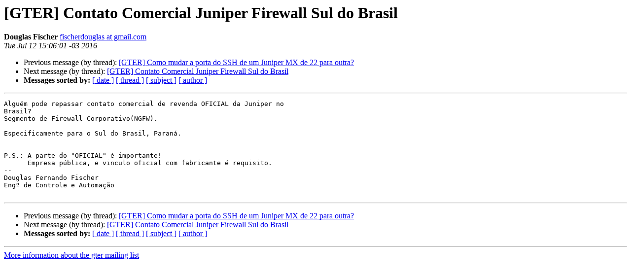

--- FILE ---
content_type: text/html
request_url: https://eng.registro.br/pipermail/gter/2016-July/063952.html
body_size: 2918
content:
<!DOCTYPE HTML PUBLIC "-//W3C//DTD HTML 4.01 Transitional//EN">
<HTML>
 <HEAD>
   <TITLE> [GTER] Contato Comercial Juniper Firewall Sul do Brasil
   </TITLE>
   <LINK REL="Index" HREF="index.html" >
   <LINK REL="made" HREF="mailto:gter%40eng.registro.br?Subject=Re%3A%20%5BGTER%5D%20Contato%20Comercial%20Juniper%20Firewall%20Sul%20do%20Brasil&In-Reply-To=%3CCAKEr4RQQvRH7B3-Yg63YmBY0Lx77%2BhM9GDzT-AN1orLJwVEWmg%40mail.gmail.com%3E">
   <META NAME="robots" CONTENT="index,nofollow">
   <style type="text/css">
       pre {
           white-space: pre-wrap;       /* css-2.1, curent FF, Opera, Safari */
           }
   </style>
   <META http-equiv="Content-Type" content="text/html; charset=us-ascii">
   <LINK REL="Previous"  HREF="063958.html">
   <LINK REL="Next"  HREF="063967.html">
 </HEAD>
 <BODY BGCOLOR="#ffffff">
   <H1>[GTER] Contato Comercial Juniper Firewall Sul do Brasil</H1>
    <B>Douglas Fischer</B> 
    <A HREF="mailto:gter%40eng.registro.br?Subject=Re%3A%20%5BGTER%5D%20Contato%20Comercial%20Juniper%20Firewall%20Sul%20do%20Brasil&In-Reply-To=%3CCAKEr4RQQvRH7B3-Yg63YmBY0Lx77%2BhM9GDzT-AN1orLJwVEWmg%40mail.gmail.com%3E"
       TITLE="[GTER] Contato Comercial Juniper Firewall Sul do Brasil">fischerdouglas at gmail.com
       </A><BR>
    <I>Tue Jul 12 15:06:01 -03 2016</I>
    <P><UL>
        <LI>Previous message (by thread): <A HREF="063958.html">[GTER]  Como mudar a porta do SSH de um Juniper MX de 22 para outra?
</A></li>
        <LI>Next message (by thread): <A HREF="063967.html">[GTER] Contato Comercial Juniper Firewall Sul do Brasil
</A></li>
         <LI> <B>Messages sorted by:</B> 
              <a href="date.html#63952">[ date ]</a>
              <a href="thread.html#63952">[ thread ]</a>
              <a href="subject.html#63952">[ subject ]</a>
              <a href="author.html#63952">[ author ]</a>
         </LI>
       </UL>
    <HR>  
<!--beginarticle-->
<PRE>Algu&#233;m pode repassar contato comercial de revenda OFICIAL da Juniper no
Brasil?
Segmento de Firewall Corporativo(NGFW).

Especificamente para o Sul do Brasil, Paran&#225;.


&#8203;P.S.: A parte do &quot;OFICIAL&quot; &#233; importante!
      Empresa p&#250;blica, e vinculo oficial com fabricante &#233; requisito.&#8203;
-- 
Douglas Fernando Fischer
Eng&#186; de Controle e Automa&#231;&#227;o

</PRE>

<!--endarticle-->
    <HR>
    <P><UL>
        <!--threads-->
	<LI>Previous message (by thread): <A HREF="063958.html">[GTER]  Como mudar a porta do SSH de um Juniper MX de 22 para outra?
</A></li>
	<LI>Next message (by thread): <A HREF="063967.html">[GTER] Contato Comercial Juniper Firewall Sul do Brasil
</A></li>
         <LI> <B>Messages sorted by:</B> 
              <a href="date.html#63952">[ date ]</a>
              <a href="thread.html#63952">[ thread ]</a>
              <a href="subject.html#63952">[ subject ]</a>
              <a href="author.html#63952">[ author ]</a>
         </LI>
       </UL>

<hr>
<a href="https://eng.registro.br/mailman/listinfo/gter">More information about the gter
mailing list</a><br>
</body></html>
